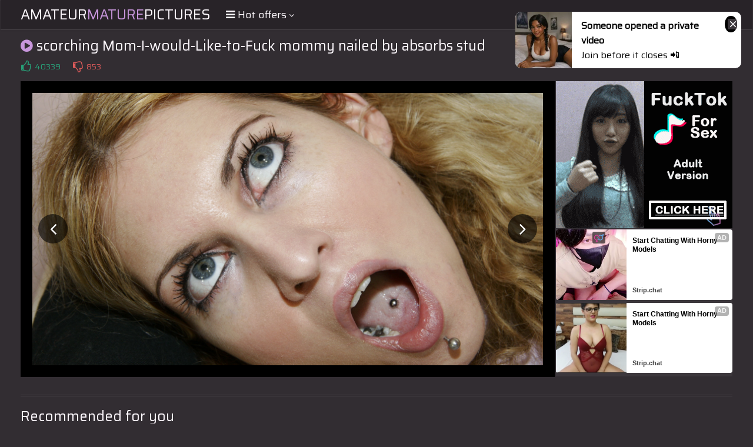

--- FILE ---
content_type: text/html; charset=UTF-8
request_url: https://s.orbsrv.com/splash.php?native-settings=1&idzone=4777638&p=&scr_info=bmF0aXZlYWRzfHwx
body_size: 8066
content:
{"layout":{"widgetHeaderContentHtml":"<a target=\"_blank\" href=\"https:\/\/www.exoclick.com\" rel=\"nofollow\">Powered By <span><\/span><\/a>","branding_logo":"\/\/s3t3d2y1.afcdn.net\/widget-branding-logo.png","branding_logo_hover":"\/\/s3t3d2y1.afcdn.net\/widget-branding-logo-hover.png","itemsPerRow":6,"itemsPerCol":1,"font_family":"Arial, Helvetica, Verdana, sans-serif","header_font_size":"12px","header_font_color":"#999999","widget_background_color":"transparent","widget_width":"1640px","minimum_width_for_full_sized_layout":"450px","item_height":"300px","item_padding":"10px","image_height":"150px","image_width":"265px","text_margin_top":"3px","text_margin_bottom":"3px","text_margin_left":"0px","text_margin_right":"0px","title_font_size":"16px","title_font_color":"#000000","title_font_weight":"normal","title_decoration":"none","title_hover_color":"#0000FF","title_hover_font_weight":"normal","title_hover_decoration":"none","description_font_size":"14px","description_font_color":"#555555","description_font_weight":"normal","description_decoration":"none","description_hover_color":"#0055FF","description_hover_font_weight":"normal","description_hover_decoration":"none","open_in_new_window":1,"mobile_responsive_type":1,"header_is_on_top":1,"header_text_align":"right","title_enabled":1,"description_enabled":1,"image_border_size":"","image_border_color":"","text_align":"left","customcss_enabled":0,"customcss":null,"header_enabled":0,"mobile_breakpoint":450,"spacing_v":10,"spacing_h":10,"zoom":1,"mobile_rows":2,"mobile_cols":1,"use_v2_script":1,"text_enabled":1,"mobile_image_width":300,"mobile_text_box_size":90,"mobile_text_enabled":1,"mobile_text_position":"bottom","mobile_image_height":300,"delaySeconds":0,"frequency":0,"frequencyCount":0,"publisherAdType":"native-recommendation","adTriggerType":"","popTriggerMethod":"","popTriggerClasses":"","item_spacing_on_each_side":"5px","text_position":"bottom","text_box_size":"90px","widget_height":"240px","brand_enabled":1,"brand_font_size":"11px","brand_font_color":"#555555","brand_font_weight":"normal","brand_decoration":"none"},"data":[{"image":"https:\/\/s3t3d2y1.afcdn.net\/library\/475567\/ba32483a7194f30818441e660364ef1bccb9767c.jpg","optimum_image":"https:\/\/s3t3d2y1.afcdn.net\/library\/475567\/7d5996b1e99f573d7fb0abe365e5ac3820c378c5.webp","url":"https:\/\/s.orbsrv.com\/click.php?d=H4sIAAAAAAAAA31T23KbMBD9Fb34sR5JIAGPHaepW9.SGOM0Lx4QYIi5WQjHePTxXWFPmuk0HaHLao92dc4KhzGXYq6JzpRq2pH1dUTv4YtDldjnsahLMHIziCIXh3GTNSPrXoysO0IYGVF.SHowPC4ytacioxX1Umzbnpsde8YB0Eqxy.pWVWGZADIsIXInYexk0uTCTO01Dz.FMg9VXle7PL5mwIy4BINL1NUpkS342p2SoTjk1R4gtYyfpks_mPrL6fPGZsLa0O02wNuuLI_FsVRlEc8Yxt6leV53solnPMDyOPtpBX5ANpdt1xyLrmzbweE01ror4oXBNNUqnjkPuwVlfcrKlS.ek.b1YM2nx6l3qfwegEMwE9gsw77jNAlpf75U67.dAYYL.N38.7cyW_94JXdjdqledqy0Vv5uce6j3CELUbJf3uMODih_eZbqPI_96iSDefTiL5fR6enhpQmkkvNH.6H9.[base64].AB3I7NVeRpIG200e.ZIPYJgq5mOo1DK3XiMHS5lUYuS0XsEeamlhPGcZrGvwGmk8EXYAQAAA--&cb=e2e_697d56b5142306.65637492","title":"Craigslist for Sex in Columbus Tonight\ud83d\ude18\u2764\ufe0f","description":"Rich Mature Cougars in Columbus Want to Meet You Tonight\ud83d\udc49\ud83e\udd70","brand":"Rich-Mature-Cougars.com","original_url":"https:\/\/date4x.com\/im\/click.php?c=1151&key=96chtg2ch2n29f04498hqy56&src_hostname=amateurmaturepictures.com&variation_id=115051810&conversions_tracking=ordRHNTVHTNHXU45c3U2WWV0WummqlqmtmldK5009zpXSurpdK6V0rqKJ3VTV1UzWupqlumssdK6V07p3SuldM6V0rpnOdK7P_M25yf5mOTcXepjk3LHqH9znTyuldK6V0rpXSuldK6ayu62ea2yxznSuldK6V0rpXSuldK6V0zpXTuLGEmhSIj1D.5znZ_5m3OT_Mxybi71Mcm5Y9Q_uldtTNxrtxLdTnvrVLbZTNNbvRPZpVrtrLQ4PsA-&zone_id=4777638&category_id=129&cost=0.01&site_id=968766&keyword=&country=USA&tags=amateurmaturepictures,com,gallery,scorching,mom,i,would,like,to,fuck,mommy,nailed,by,absorbs,stud,5,jpg","image_position":"50% 50%","size":"300x300"},{"image":"https:\/\/s3t3d2y1.afcdn.net\/library\/952586\/3800f178d433bf2a228877090ceeccba1629473e.jpg","optimum_image":"https:\/\/s3t3d2y1.afcdn.net\/library\/952586\/d9a1febc3fd195afa4ee0493a58a4a8e02808088.webp","url":"https:\/\/s.orbsrv.com\/click.php?d=H4sIAAAAAAAAA31U23LaMBD9Fb3wWI.ulvWYyaW0QCBgDM0L4xuJA77EF2oYfXxWtidpO01G2No9OrtarY.QUhBuc431c10X1Yhdjegd_HCS5Moq67o8WGGeAmIryUTsUOFEjvJJFAR7TiQORuyuagIyYjeEYsqkIvaI2gBRgPzUr.OmhHdTxkUSmqnqExoK66JU73BwZF9ODwgA1qur3rHBUbYj7SG7BJ9LKW3m9IADQG.pd4tgMNt2cEyNA5mY4vBgs88KHdHrrtTrJ_94jMszWFWYl.Fzkj2BnXZrCTy_8.YYwXxMDjFMdQ6vfRMeelJqAjM_OcaGExjPD6q8DMwGVd0YVMDzUjwNFZlW_P09vmpkGe93SQQheRktx_euN3bvx9s1FyFb083Gw5smzY5ZXjVpGS2C5b27EhirS7FdNWURTWwPl6.Tn8xzPbK.bJri9dikVdUtyIKt4GwzwymyeTSRi92MivNepHM33MbFy4FNx69jdclc9wLMLpvJbEz_3Ng09um5vWSrfxc9DBW4zfT7bfq8.[base64].FKko2gtf8b2t_Aj.aPZKBQrHscRv40ZIqKgEAAA-&cb=e2e_697d56b51445e9.70428679","title":"Take total control of your AI Girl on GirlfriendGPT","description":"Pussy or Anal, Big Tits or Fat Ass! You\u2019re in total control of your AI Girl","brand":"GirlfriendGPT","original_url":"https:\/\/0iio9.rttrk.com\/69735e8258d89a1dbbf4170b?sub1=120237916&sub2=amateurmaturepictures.com&sub3=129&sub4=7751464&sub5=USA&sub6=968766&sub7=4777638&sub8=&sub9=&sub10=xx&sub11=8&sub12=0&sub13=amateurmaturepictures,com,gallery,scorching,mom,i,would,like,to,fuck,mommy,nailed,by,absorbs,stud,5,jpg&sub14=https:\/\/amateurmaturepictures.com&ref_id=ordRHNTVHTNHXU45c3U2WWV0WumnlnosumrdPbRNTS5009zpXSurpdK6V0rqKJ3VTV1UzWupqlumssdK6V07p3SuldM6V0rpnOdK7P_M25yf5mOTcXepjk3LHqH9znTTzuldK6V0rpXSuldK6ayu62ea2yxznSuldK6V0rpXSuldK6V0zpXTuLGEmhSIj1D.5znZ_5m3OT_Mxybi71Mcm5Y9Q_uldtLVTtrTPxxdRTtvvLZxLVxNTVXtXPpRQ4Ps&cost=0.0001","image_position":"50% 50%","size":""},{"image":"https:\/\/s3t3d2y1.afcdn.net\/library\/953622\/22848465f2c1f585657c691791554652d599c9c7.jpg","optimum_image":"https:\/\/s3t3d2y1.afcdn.net\/library\/953622\/d18fdaa0114debf462f6f2bf92bcb92470882e95.webp","url":"https:\/\/s.orbsrv.com\/click.php?d=H4sIAAAAAAAAA31SW0_jOhD.K3np40a.23lEC5zuKRSWljbLC_ItJZAbubC08o_fcUDa1dHRaiJn_M34m_HnkUpwTllA4Wkcu2FBzxbkEr5Dmw7.3T7pcfT9kNq2BtDr4bigl1bXnS4PzTe3oOdSIumM8IY7q1yhvJFWa8VxwRkzxilFNFJCGwxL5h1TBScFEVRIaZQpFkRMg.9nLmsJN4pLz7xWhSIZtxpRajwjWgjhicQCE5tJYbkvVFYQQqgxCDvjM.cZcOlpbLtKQ5vnuqr.AC7b3npAccSKoqxKPfqvVWlf5tJt7.6W6.1uuV0v83vGLb0n._0O7ae6abupbavGrThC2anLN1PfuZXYof519S_dbXf4_rSfutdqqodhDsiObqbKXcecrrlxK3n7eE34seD1zdbmvnt.oVfL12V2arY7SJzJInF09XESxGtyfD81m_8Gdwga2E5X_1zUT5tvz_g85afm4ZHX9Gb7eP1.NKXE17bmP7Lvj3DgLb_rbs2Yr03u7ly.7fuHtVlfXbk8v33Imz27Hc6.[base64].bNYhSfWT9rvYGRW5WIStw5lRRSJYJLxDyTsXnkk4q6wgvfgH5rJvuAgQAAA--&cb=e2e_697d56b5146519.26370996","title":"Hi, I\u2019m in Columbus","description":"Click to Chat","brand":"StripChat","original_url":"https:\/\/go.sexchatters.com\/easy?campaignId=7707db6eb5dc8df8eb7caa851f544bbd882a086ab186a9ed48f52f263677b8bf&userId=cc25b857e4ea8f8295ca033be42a666e271612c976c5ef89f2223bb01dbe9de4&autoplay=all&autoplayForce=1&affiliateClickId=ordRHNTVHTNHXU45c3U2WWV0WumnopuoolndK5009zpXSurpdK6V0rqKJ3VTV1UzWupqlumssdK6V07p3SuldM6V0rpnOdK7P_M25yf5mOTcXepjk3LHqH9znTVuldK6V0rpXSuldK6ayu62ea2yxznSuldK6V0rpXSuldK6V0zpXTuLGEmhSIj1D.5znZ_5m3OT_Mxybi71Mcm5Y9Q_uldvXRpPbtXNbXdRdXTrrZNbNLLdXXPZXnW4PsA-&sourceId=Exoclick&p1=7865534&p2=4777638&noc=1","image_position":"50% 50%","size":"300x300"},{"image":"https:\/\/s3t3d2y1.afcdn.net\/library\/952586\/6da979e88865fe7260602d38d99418c1294263a3.jpg","optimum_image":"https:\/\/s3t3d2y1.afcdn.net\/library\/952586\/24e6b1124942c466de4ee8ae689f632fc9247913.webp","url":"https:\/\/s.orbsrv.com\/click.php?d=[base64].nwbEcBzCx5PBgs_eIjuhVR_XqITwc0voMVhOXdfyYHx_ALrq1HO6fZXtIYD7k.xQmXcIja.[base64].PpErh1xOW53omDzYDc9naNckWlciB_e9x0k.L6_0fVso7d6W9W.f1f7.vRyv1nd62AWbCb8Dtop47LR9tU6GGNiQNZEgV4pcZUy7_bQMIdw4XDiSGFeVWwGeUHEs5WwkbybDIFhDGPUhukHdWF7yjnlhipJMDfov1AEUDRIDL0KDIFyUI46aSErLKRLZEWFOkmhXlAoOqNBTMhKCQkEMkLG9FSxEUQKTlywuMAegTYYoEwoNQPADjjjYBHSmQY.NDgaNcLYf4Mx8B3.gX8btEty8M0nYaDpxAydJ11nsGkcS61.6dphu9aj3nZ7gU3mE5OkKnRllEUiJmkkmMpIiiPssYRhTuLwF.3EcICoBAAA&cb=e2e_697d56b5148495.97985162","title":"Turn Your Fantasies into Reality","description":"Blow Job or Titjob, Deepthroat or Spreading Pussy","brand":"GirlfriendGPT","original_url":"https:\/\/0iio9.rttrk.com\/68f667ff2698ab1a0c4dfca0?sub1=128181738&sub2=amateurmaturepictures.com&sub3=129&sub4=7751462&sub5=USA&sub6=968766&sub7=4777638&sub8=&sub9=&sub10=xx&sub11=8&sub12=0&sub13=amateurmaturepictures,com,gallery,scorching,mom,i,would,like,to,fuck,mommy,nailed,by,absorbs,stud,5,jpg&sub14=https:\/\/amateurmaturepictures.com&ref_id=ordRHNTVHTNHXU45c3U2WWV0WumntmtmsotdPZXNLS5009zpXSurpdK6V0rqKJ3VTV1UzWupqlumssdK6V07p3SuldM6V0rpnOdK7P_M25yf5mOTcXepjk3LHqH9znTTzuldK6V0rpXSuldK6ayu62ea2yxznSuldK6V0rpXSuldK6V0zpXTuLGEmhSIj1D.5znZ_5m3OT_Mxybi71Mcm5Y9Q_uldLLLXtrNXtZtZprLLPrLtxvRXVRtTNTXK4Ps&cost=0.0001","image_position":"50% 50%","size":""},{"image":"https:\/\/s3t3d2y1.afcdn.net\/library\/953622\/c36e5e6a5895d5b2fb9d9a2feb6b4e9b4eb5be4f.jpg","optimum_image":"https:\/\/s3t3d2y1.afcdn.net\/library\/953622\/792b8fc37a25efdf6fc329969d0c9da4dce6e1ff.webp","url":"https:\/\/s.orbsrv.com\/click.php?d=H4sIAAAAAAAAA31TWW_bOBD.K3rxYwXepB6DTVK3ztHGjuLNS8BLjhJd1uHaBn_8DpUALRaLxQjkXPxm.GkoM6QQJgGF13HshgW9WJBr.HZtOvijfdXj6PshtW0NTq.H04JeW113utw139yCXkqJpDPCG.6scoXyRlqtFccFZ8wYpxTRSAltMCyZd0wVnBREUCGlUaZYEDENvp.xrCXcKC4981oVimTcakSp8YxoIYQnEgtMbCaF5b5QWUEIocYg7IzPnGeApaex7SoNbV7qqvrDcd321oMXR19RlFWpR_9XVdr3uXTbu4fl3SZfbu6W20fGLX0kT085eprqptvvq6Ft3IojlJ277XrqO7cSOer3q.803.T48fw0dftqqodhDsiOrqfK3cacrrl3K_nj5ZbwU8Hr.43d.u7tnd4s98vs3GxySJzBInBU9WkSxGtyOp6b9b.DOYIGNtPN16v6df3tDV.m_Nw8v_Ca3m9ebo8nU0p8a2v.d_bzBQ7028YcuqY5PIzNoT92_fPh4bC9yfvnu7w73mn2Y7j4AowM7QT0zExcHVsbaQFvh.MP_piQaBIwmZRSUAVm09rIZ4DZwVJkimAlZdA18Dr1sE6970obt3l.Ak0x4ynDqeABE8Y5kpSETzzwZBEJBcHmLWCQECikgEX.BxfNkvxnQgIJyQ4mwfenZLAwA69ls0tq8JbJrxYYSqry3SdjmxSTfY.B.pQ0uqy8S8wp0WZoezMkwzi5hCdv3S4JgX.W5FhwhhVojKMMw.UDNIpF.IxHgYt9ahjPalBSwH0IoMRXF8Lj.uKP_N9C5kMpuvoC9VKE44LQB0g8OaSxs_4wcxCp.sj6Xe0ARe5XwVELTy8rCpR5llGijNNWW8OlZBw7_w9vIYsLAgQAAA--&cb=e2e_697d56b514a292.52912494","title":"Sexy Girls Live in United States","description":"Random Video Chat","brand":"StripChat","original_url":"https:\/\/go.sexchatters.com\/easy?campaignId=7707db6eb5dc8df8eb7caa851f544bbd882a086ab186a9ed48f52f263677b8bf&userId=cc25b857e4ea8f8295ca033be42a666e271612c976c5ef89f2223bb01dbe9de4&autoplay=all&autoplayForce=1&affiliateClickId=ordRHNTVHTNHXU45c3U2WWV0WumnpqqlsondK5009zpXSurpdK6V0rqKJ3VTV1UzWupqlumssdK6V07p3SuldM6V0rpnOdK7P_M25yf5mOTcXepjk3LHqH9znTVuldK6V0rpXSuldK6ayu62ea2yxznSuldK6V0rpXSuldK6V0zpXTuLGEmhSIj1D.5znZ_5m3OT_Mxybi71Mcm5Y9Q_uldrXnbvpnnvRtnvrxprZvRvXLVrZNVpxNa4PsA-&sourceId=Exoclick&p1=7908012&p2=4777638&noc=1","image_position":"100% 0%","size":"300x300"},{"image":"https:\/\/s3t3d2y1.afcdn.net\/library\/802424\/7bc916bc35962adc953a85539bd185531f952c2e.webp","optimum_image":"","url":"https:\/\/s.orbsrv.com\/click.php?d=H4sIAAAAAAAAA31S227iMBD9Fb_0sZHt2E7yWBW6UAjQEkK2Lyg4AQK5NRdKIn98x2mlrlar1UT25MyZuy2CuUOZwurUNGV9Zz7c0Sf40jCPkvxo1PGtjtNYNkVlyCLTRvMpbIA4irvn0_Rc3BajSz3N3GR5fundQWegj3v38SOR3VQs.jGfPz6nmuuOjt1iDfjjVLjek3NHRdhICDYOljvrqxaNlXvAiip6nSw8f.ItJsGGcWlu6Hbr422b5XVWVWXTRKsgiOZbjrHTl8G6rcpoJnxcvc.eTd_zyabftuV72mZ1PRis0ly3aeRqTpkvo5m12rmUdweeLT0ZxOX5Ys4n7xOnz70tEIdgOrBWw64VNA5pd.vz9d9GH0MBXjv_Nc5O6.mZjAze5287nplLb.feun1iEVdm_LfzsgOHVbAqb_5qfo28sspf_ea6D7zo6lX5W1S.5TO2qu8VbIVYwrEpsS1LhVnYxG0FZ1vFZSL1VeulKNMgjBuMGIIrQi0iBLNtxSzLEqYNiKMjYSXYcCkCopRpUg3T_8SF9BQzbCsqhIOFQv.kIqCiY5imcdWhWhaVPMHLQRmgCfoooFmUJpcYNQU6tPKiDVmH8jBJ4wjtOxTu66La16hu2ghxdC6PSCkxlIoVJ4IzYoPGOHYIjEFByQB827VAi98aIYOqbEtAZ1Rx4MKv2qwf_uD_CB2cDDy.5wobmOgD468g2rM2dGXVdZiGHtoX6yfbFZIsZyrkB2bCluDlSmnFEZNOfAiFE4a2ZJzYnxhIvexmAwAA&cb=e2e_697d56b514c1c1.59172106","title":"Make Your Own Porn \ud83d\udc49\ud83c\udf51","description":"The best interactive porn site online \ud83d\udd25","brand":"Sex Selector","original_url":"https:\/\/landing.sexselector.com\/?ats=eyJhIjoxNDksImMiOjQzMDksIm4iOjEzMCwicyI6NzE5LCJlIjoxMDgyNSwicCI6MTF9&atc=EXO_7105924&apb=ordRHNTVHTNHXU45c3U2WWV0WumnsmrrpttdPXXdLW5009zpXSurpdK6V0rqKJ3VTV1UzWupqlumssdK6V07p3SuldM6V0rpnOdK7P_M25yf5mOTcXepjk3LHqH9znTWuldK6V0rpXSuldK6ayu62ea2yxznSuldK6V0rpXSuldK6V0zpXTuLGEmhSIj1D.5znZ_5m3OT_Mxybi71Mcm5Y9Q_uldPXPpxVPLvdTprnRVtvbXTdvTrnZdpZnK4Ps-","image_position":"100% 50%","size":"300x300"}],"ext":[]}

--- FILE ---
content_type: text/html; charset=UTF-8
request_url: https://s.orbsrv.com/splash.php?native-settings=1&idzone=4777644&p=&scr_info=bmF0aXZlYWRzfHwx
body_size: 7956
content:
{"layout":{"widgetHeaderContentHtml":"<a target=\"_blank\" href=\"https:\/\/www.exoclick.com\" rel=\"nofollow\">Powered By <span><\/span><\/a>","branding_logo":"\/\/s3t3d2y1.afcdn.net\/widget-branding-logo.png","branding_logo_hover":"\/\/s3t3d2y1.afcdn.net\/widget-branding-logo-hover.png","itemsPerRow":6,"itemsPerCol":1,"font_family":"Arial, Helvetica, Verdana, sans-serif","header_font_size":"12px","header_font_color":"#999999","widget_background_color":"inherit","widget_width":"1640px","minimum_width_for_full_sized_layout":"450px","item_height":"300px","item_padding":"10px","image_height":"150px","image_width":"265px","text_margin_top":"3px","text_margin_bottom":"3px","text_margin_left":"0px","text_margin_right":"0px","title_font_size":"16px","title_font_color":"#000000","title_font_weight":"normal","title_decoration":"none","title_hover_color":"#0000FF","title_hover_font_weight":"normal","title_hover_decoration":"none","description_font_size":"14px","description_font_color":"#555555","description_font_weight":"normal","description_decoration":"none","description_hover_color":"#0055FF","description_hover_font_weight":"normal","description_hover_decoration":"none","open_in_new_window":1,"mobile_responsive_type":1,"header_is_on_top":1,"header_text_align":"right","title_enabled":1,"description_enabled":1,"image_border_size":"","image_border_color":"","text_align":"left","customcss_enabled":0,"customcss":null,"header_enabled":0,"mobile_breakpoint":450,"spacing_v":10,"spacing_h":10,"zoom":1,"mobile_rows":2,"mobile_cols":1,"use_v2_script":1,"text_enabled":1,"mobile_image_width":300,"mobile_text_box_size":90,"mobile_text_enabled":1,"mobile_text_position":"bottom","mobile_image_height":300,"delaySeconds":0,"frequency":0,"frequencyCount":0,"publisherAdType":"native-recommendation","adTriggerType":"","popTriggerMethod":"","popTriggerClasses":"","item_spacing_on_each_side":"5px","text_position":"bottom","text_box_size":"90px","widget_height":"240px","brand_enabled":1,"brand_font_size":"11px","brand_font_color":"#555555","brand_font_weight":"normal","brand_decoration":"none"},"data":[{"image":"https:\/\/s3t3d2y1.afcdn.net\/library\/475567\/f632756d182f9e7f152a220ff5f58b3b1c86190e.jpg","optimum_image":"https:\/\/s3t3d2y1.afcdn.net\/library\/475567\/9e7f3f78eb553f591a773e5d579e4f0c6d403dfa.webp","url":"https:\/\/s.orbsrv.com\/click.php?d=H4sIAAAAAAAAA31T23LaMBD9Fb3wWI8kS7L9mCFNaQkhDcahvDC.gR3wBVkmmNHHd2UzNNNpOrIuqz3a1TkrO5y7FAtNdKZU3YzsuxF9gC8JVcrOVlwVYORmiA95vLfqrB7ZD_HIvieEkxEV.7QDwxNxpnY0zmhJvS1mzHOzY8cFABoZb7KqUWVYpIAMC4jcShhbmdZ5bKZmyCNOocxDlVflJk.GDJgTlzJwxVV5SmUDvmajZBjv83IHkEomL5MnP5j4T5PVkvHYXtLX1wDjtiiOh2OhyjqZcoy9S71atBIMEWB5nP6wAz8gy8trWx8PbdE0vcOp7UV7SGYGU5fzZOo8b2aUd1tezP14ldZve_txcpx4l9LvANgHM4HNMuxaQdOQdudLufjbGWC4gN8.fvtaZIvvb.Te4pdyveGFPfc3s3MX5Q6ZxQX_5f3cwIH1uj4F63PwXJ9VXSrly5eTShJ1XiVn6Udz9tzcfQFVLlWZDloxx3EE65UCfXeV7K4aUq9Xr1FgYAubkjW5up7yhOsIMVTxHbSErR7dlkqasi4X8ByECnfNZ5Ub0XFfu_EuPBxSOETHTVzJODP1oeOi9.[base64].DIF7cGOZq8hTT9poo2.ZIPYJgs6nmju28DycRiFNmEsTjxA3jBLObL7dusz5DZZY1MFgBAAA&cb=e2e_697d56b513eeb4.34211822","title":"Craigslist for Sex in Columbus Tonight\ud83d\ude18\u2764\ufe0f","description":"Rich Mature Cougars in Columbus Want to Meet You Tonight\ud83d\udc49\ud83e\udd70","brand":"Rich-Mature-Cougars.com","original_url":"https:\/\/date4x.com\/im\/click.php?c=1151&key=96chtg2ch2n29f04498hqy56&src_hostname=amateurmaturepictures.com&variation_id=115051824&conversions_tracking=ordRHNTVHTNHXU45c3U2WWV00ummqlqmtnpdK5009zpXSurpdK6V0rqKJ3VTV1UzWupqlumssdK6V07p3SuldM6V0rpnOdK7P_M25yf5mOTcXepjk3LHqH9znTyuldK6V0rpXSuldK6ayu62ea2yxznSuldK6V0rpXSuldK6V0zpXTuLGEmhSIj1D.5znZ_5m3OT_Mxybi71Mcm5Y9Q_uldZZpvVZxVPpxtpnttTrRvtddtxXdxrTbO4PsA-&zone_id=4777644&category_id=129&cost=0.01&site_id=968766&keyword=&country=USA&tags=amateurmaturepictures,com,gallery,scorching,mom,i,would,like,to,fuck,mommy,nailed,by,absorbs,stud,5,jpg","image_position":"50% 50%","size":"300x300"},{"image":"https:\/\/s3t3d2y1.afcdn.net\/library\/952586\/e16fa0214697fc5c1138c56b9bfb4ca82a643765.jpg","optimum_image":"https:\/\/s3t3d2y1.afcdn.net\/library\/952586\/edcc3394f8e202109a0ff9044cbc4021e679bebe.webp","url":"https:\/\/s.orbsrv.com\/click.php?d=H4sIAAAAAAAAA31T23LaMBD9Fb3wWI_ush8zuZQWAykYQ_PC4FvigC_4QoHRx3dle5K202RkW2dXZ1er9ZFSgnDJNdYvTVPWI3Yzog_w4DQtHKtqmmpvhUUGHmknUtqUJ4FwqB3JCGMu4iQYsYe6DciI3REqJMWU8RGV4KLg2mW7Jm4r.LZVXKahmeo.oaGwLsrpDQ6G6svpHQIcq.VNb0gwHGkrKXtbgc2VUpIPbBscPXLeEMEAz.fBMDXaAzbF4QGzjwod0duu1Nvn3eEQVxdAdVhU4UuaPwPOurUU3l9Fe4hgPqT7GKamgE_ShvuelJnAfJceYsMJjLUL6qIKzAZ10xqvgPe1fB4qMq34.3981sgqTrZpBCFFFS3GM88fe7PxZsVFyFZ0vfYxbrP8WOWHvCijx6fNzF0LjJ1ruVm2VRlNpI.r4.Q78z2frK7rtjwe2qyuuwVVsiWcbWo4ZT6PJupxO6Xikohs7oWbuHzdM3d8HDvX3POuwOyymcwG7i6tpPGOXs7XfPnvoo.hAq91v95nL8tvr.TOEtf8aSsyNve20_MlSBWZhpn46fzYQkA0c_2F655OlbvIF2U.[base64].Af_fdAuyML3X4SGphM9dJ50ncG6tkxp1alrh.laz3rf7QSbzCcaOw6O41gpR9GQJaFiCQ2Yw4Qj7IBF4jdM5RB_qAQAAA--&cb=e2e_697d56b5141047.27657858","title":"Feeling bored? Your AI slut is waiting ...","description":"Dominant or Submissive. Wifey or Wild. Create your AI Girl Instantly","brand":"GirlfriendGPT","original_url":"https:\/\/0iio9.rttrk.com\/68f66824fb5928d6d0045efb?sub1=125620234&sub2=amateurmaturepictures.com&sub3=129&sub4=7751464&sub5=USA&sub6=968766&sub7=4777644&sub8=&sub9=&sub10=xx&sub11=8&sub12=0&sub13=amateurmaturepictures,com,gallery,scorching,mom,i,would,like,to,fuck,mommy,nailed,by,absorbs,stud,5,jpg&sub14=https:\/\/amateurmaturepictures.com&ref_id=ordRHNTVHTNHXU45c3U2WWV00umnqrnlnopdPZXNLW5009zpXSurpdK6V0rqKJ3VTV1UzWupqlumssdK6V07p3SuldM6V0rpnOdK7P_M25yf5mOTcXepjk3LHqH9znTTzuldK6V0rpXSuldK6ayu62ea2yxznSuldK6V0rpXSuldK6V0zpXTuLGEmhSIj1D.5znZ_5m3OT_Mxybi71Mcm5Y9Q_ulddNLVRLLvvrLRnRpnNtrnNVXNZvVNLrXs4Ps&cost=0.0001","image_position":"50% 50%","size":""},{"image":"https:\/\/s3t3d2y1.afcdn.net\/library\/953622\/22848465f2c1f585657c691791554652d599c9c7.jpg","optimum_image":"https:\/\/s3t3d2y1.afcdn.net\/library\/953622\/d18fdaa0114debf462f6f2bf92bcb92470882e95.webp","url":"https:\/\/s.orbsrv.com\/click.php?d=H4sIAAAAAAAAA31SyW7bMBD9FV18rMCd1DFokjq1E7vxEreXgJtsJVoYLalt8ONLKgESFEUxAjnzOHwzfBouGKWYeOAPfe.[base64].w73q63cHN.GNxLOVRdNx5wh1dDaW5jjqsXZsaXj7eInnJaLdZ6Z93TM55PX6bZuV5vQ.JIFomjK08DQ1ai0_Fcr_4.3ILQwHqYf7uqDqubJ3iZ0nP965FWeLF.vD2eVMHhra7oz.zHY7hg5sd6d3T9vXNLcxf2erncKXXn1Pz.da0WZNldfAmKdM0Q5BmVuDo2OsoSUAfjD36bkBiiEBLOOSMxrBsd9fRhdiBnmUBQcO5lFXQd2rAOrXWFjts4Px6nkNCUwJRRDxEmGcYA.Xe.gGSRCXhGxs3DYN5jjCKM_sMLRkv.mZCEhGQfJsG2p6TTYQYORb1PqoAWye8mKJSUxbNN.ibJB_0cD6pTUsuitCZRp0SqrmlVl3T9YBKaPLl9Enp6L0khowSK4BEKMhge70OjkPn382givOLNg3B0veAsvAd5GnJD6Deri0_5H4bGSym4.kI9SAGMCwBvJPFml8bO2tdRgyjVW9ZHtddQZDHzlnCMs5xhDSjKslxilUnNGASQ59CIP2RX9xUCBAAA&cb=e2e_697d56b5142fa2.28686777","title":"Hi, I\u2019m in Columbus","description":"Click to Chat","brand":"StripChat","original_url":"https:\/\/go.sexchatters.com\/easy?campaignId=7707db6eb5dc8df8eb7caa851f544bbd882a086ab186a9ed48f52f263677b8bf&userId=cc25b857e4ea8f8295ca033be42a666e271612c976c5ef89f2223bb01dbe9de4&autoplay=all&autoplayForce=1&affiliateClickId=ordRHNTVHTNHXU45c3U2WWV00umnopuoolndK5009zpXSurpdK6V0rqKJ3VTV1UzWupqlumssdK6V07p3SuldM6V0rpnOdK7P_M25yf5mOTcXepjk3LHqH9znTVuldK6V0rpXSuldK6ayu62ea2yxznSuldK6V0rpXSuldK6V0zpXTuLGEmhSIj1D.5znZ_5m3OT_Mxybi71Mcm5Y9Q_ulddLxnXxptRppPdNptRnPPXbbNpbLRvTbO4PsA-&sourceId=Exoclick&p1=7865534&p2=4777644&noc=1","image_position":"50% 50%","size":"300x300"},{"image":"https:\/\/s3t3d2y1.afcdn.net\/library\/953622\/7a309aa70e01be45635f75d32e3d2759fa64a94d.jpg","optimum_image":"https:\/\/s3t3d2y1.afcdn.net\/library\/953622\/fb31fe3e98b67d1b1bade1196e3271bbca89cda9.webp","url":"https:\/\/s.orbsrv.com\/click.php?d=H4sIAAAAAAAAA31S207jMBD9lbz0kch3O49ogS3bUlgaAssL8i1taG7NhW0rf_zaAQm0Wq0mssdnxmfGJ8MTIABgDrjtMLT9DJ_P0JX_Nk3c24PeymGwXR_rpvKglf1xhq.0rFpZbOprM8MXnANuFLOKGi1MLqziWkpBYU4JUcoIgSQQTCrol8QaInKKcsQw41wJlc8QG3vbTVxaI6oE5ZZYKXKBEqolwFhZgiRjzCIOGUQ64UxTm4skRwhhpQA0yibGEs8lx6FpS.nbvJBl.QW4ajptPQoDludFWcjBfisLvZtKN525n6_SbJ6u5k8PhGr8gB4fMwDGqm73.7Lbd2ZBAUhO7dN67FqzYBno9osfOEsz.HB6HNt9OVZ9PwV4i9djaW5CTlvfmgW_e7lB9JjT6jbVT7Z93eHlfD9PTnWa.cSJLBAHVx5HhqxEx8OpXv8dzIBvIB2X3y.r7fr6FV7E9FQ_v9AK36YvN4ejKji80RX9lfx88ReWd7XJlofD_ZAun.rl26o.rO7v29VzlnXpYbUmd_35mVekb0Yvz6TE5aHRQRaPtjD84PcJCUfkj4RzzkiQum500NP52YGcJQJBwbmTldd17Pw6drYtdNim.XE4hoTGBMaMOogIpYBR5j74PJIEJuAYmTYHvTmHMQow.g8vmCz6Z0LkE6KNnwTbHaNe.xnYFvUmqjxaRL8br1BUFjsbDU2Uj3oXAtUxqmVRWhOpYyRV33Sqj_phNBGNXttN5Bz5KEkhowQK7xEKEugf73yjkLmPeDDhX_HuQTi5TnDm34Mc9bn.6B7W51_yPw1Nl2JweUYdiAEMCwDvJOFmH4fOurdJgyDVe9ZntTdf5HbhfGM5kNIikxOcWyylzHmCKVSSCITAH0y2bRMCBAAA&cb=e2e_697d56b5144f10.58103876","title":"I'm Stripping Live Right Now","description":"Come to my Room & Find Out!","brand":"StripChat","original_url":"https:\/\/go.sexchatters.com\/easy?campaignId=7707db6eb5dc8df8eb7caa851f544bbd882a086ab186a9ed48f52f263677b8bf&userId=cc25b857e4ea8f8295ca033be42a666e271612c976c5ef89f2223bb01dbe9de4&autoplay=all&autoplayForce=1&affiliateClickId=ordRHNTVHTNHXU45c3U2WWV00umnpqqlrqrdK5009zpXSurpdK6V0rqKJ3VTV1UzWupqlumssdK6V07p3SuldM6V0rpnOdK7P_M25yf5mOTcXepjk3LHqH9znTVuldK6V0rpXSuldK6ayu62ea2yxznSuldK6V0rpXSuldK6V0zpXTuLGEmhSIj1D.5znZ_5m3OT_Mxybi71Mcm5Y9Q_uldLPndVLxxRtTLXnLvNnxNRRpNZVVrTxNS4PsA-&sourceId=Exoclick&p1=7908006&p2=4777644&noc=1","image_position":"50% 50%","size":"300x300"},{"image":"https:\/\/s3t3d2y1.afcdn.net\/library\/952586\/6da979e88865fe7260602d38d99418c1294263a3.jpg","optimum_image":"https:\/\/s3t3d2y1.afcdn.net\/library\/952586\/24e6b1124942c466de4ee8ae689f632fc9247913.webp","url":"https:\/\/s.orbsrv.com\/click.php?d=H4sIAAAAAAAAA31UWXObMBD.K3rxYxndEo.ZHHXrszE.mhePATkhNkc4UtujH98VMEnbaTICtLva49PqE0oJwiW12D7VdVEN2NWA3sGDkyT3vbKuy4MX5SlYpN5LqSnfh8KnOpYxxlyYfThgd1UTkgG7IVQTTRTTAyrBRMG0S3e1aUr4NqUpkshNVZfQubA2yu8UDorq4HQGAYbl4qpTJCi.[base64].XVxhQBA046.36dPi2zO58cQle9iKlM2C7eR0DhNFJlEqfvo_thAQz.Ps_qGOg3FWF5vTdBPE8Sq8j6encPM6LyM.h3bKKK9qd7QexphYoDVR0teUaKXshz20zCNceJx4Utg3FtueXmDxXSZsJW8nS2BYyxh1ZvpJXihPOafcUiUJlhb91xWBK.opht4IhoA5KEEttZAjFqpz5EiFWkqhjlAoPKOeTMhRCQkENELWihYqtoJIwYkGiQvsE2iDBciEUts7uKFhQ51ESCtauGiwNQpp3L_BWriHf_i_D9oGefj2CxT0oOV950nbGWwrz0ErX9t2uK51Xu_VXqHIbGR5CJfbcMMihY0WVAsT8mgPv5pQUyPMb2kI97uoBAAA&cb=e2e_697d56b51471d1.75976813","title":"Turn Your Fantasies into Reality","description":"Blow Job or Titjob, Deepthroat or Spreading Pussy","brand":"GirlfriendGPT","original_url":"https:\/\/0iio9.rttrk.com\/68f66824fb5928d6d0045efb?sub1=128181738&sub2=amateurmaturepictures.com&sub3=129&sub4=7751462&sub5=USA&sub6=968766&sub7=4777644&sub8=&sub9=&sub10=xx&sub11=8&sub12=0&sub13=amateurmaturepictures,com,gallery,scorching,mom,i,would,like,to,fuck,mommy,nailed,by,absorbs,stud,5,jpg&sub14=https:\/\/amateurmaturepictures.com&ref_id=ordRHNTVHTNHXU45c3U2WWV00umntmtmsotdPZXNLW5009zpXSurpdK6V0rqKJ3VTV1UzWupqlumssdK6V07p3SuldM6V0rpnOdK7P_M25yf5mOTcXepjk3LHqH9znTTzuldK6V0rpXSuldK6ayu62ea2yxznSuldK6V0rpXSuldK6V0zpXTuLGEmhSIj1D.5znZ_5m3OT_Mxybi71Mcm5Y9Q_ulddPdnRZtdTLntpXxNXTddVbRdNxbXvPrc4Ps&cost=0.0001","image_position":"50% 50%","size":""},{"image":"https:\/\/s3t3d2y1.afcdn.net\/library\/953622\/c36e5e6a5895d5b2fb9d9a2feb6b4e9b4eb5be4f.jpg","optimum_image":"https:\/\/s3t3d2y1.afcdn.net\/library\/953622\/792b8fc37a25efdf6fc329969d0c9da4dce6e1ff.webp","url":"https:\/\/s.orbsrv.com\/click.php?d=H4sIAAAAAAAAA31SyW7bMBD9FV18jEBS3HQMmqROHdupt7i.[base64].jassqEa_NBZNkX4KmslXEo9FiSpFkqWvMtS9WhL13WejacLFbDxWS4XmKioiV6e1sB0OVFdTxmTZHpEQEgvlbreVdXekRXoD6OfkSrxQour29ddcy6vGn6AKuieZfpsc.piqkesdftGJFLQvLpQq1N9X6IXobHYXwtFiuX2JN5Yu.KS0eREehyvhbzv4Mr4BpYdC_fH_P9_PkdPoTkWmy2JI.mi.34fJEpg2OVk1_xz627UM829eQ0q9rzqZjVctK.bE7r16qtipPUG53j1.b.zinSlJ2Tp1fi8VwqL4tDK.h_8G1C_BG5I2aMUeylLkrl9bRudiCjMUeQM2ZF7nTtard2talS5bd.fmwUQkxCDENKLESYEMAQsB98Dok9E7AU95uFzqyNIuRh9B9e0Fvwz4TAJQQ7NwmmvgSNcjOwT4tdkDs0DX6XTqEgSw8maMsg6dTBB_JLUIg0MzqQl0DIpqxlEzRtpwMSvFe7wFr6UZJASjDkzsMExNA93rpGIbUfcW_cveLmQdi7ljPq3oMscbnuaJfz.y_5n4b6SyF4vCMWhAD6BYAbib_ZhL6z.tRr4KW6ZX1WO7ki05GFGLCIYcmN0RpqwmOFDHBNUBijmME_JXactAIEAAA-&cb=e2e_697d56b5149361.03226073","title":"Sexy Girls Live in United States","description":"Random Video Chat","brand":"StripChat","original_url":"https:\/\/go.sexchatters.com\/easy?campaignId=7707db6eb5dc8df8eb7caa851f544bbd882a086ab186a9ed48f52f263677b8bf&userId=cc25b857e4ea8f8295ca033be42a666e271612c976c5ef89f2223bb01dbe9de4&autoplay=all&autoplayForce=1&affiliateClickId=ordRHNTVHTNHXU45c3U2WWV00umnpqqlsnldK5009zpXSurpdK6V0rqKJ3VTV1UzWupqlumssdK6V07p3SuldM6V0rpnOdK7P_M25yf5mOTcXepjk3LHqH9znTVuldK6V0rpXSuldK6ayu62ea2yxznSuldK6V0rpXSuldK6V0zpXTuLGEmhSIj1D.5znZ_5m3OT_Mxybi71Mcm5Y9Q_uldrRZrNvRptxvnRrbNtLZvXPptpnvbdZdm4PsA-&sourceId=Exoclick&p1=7908010&p2=4777644&noc=1","image_position":"100% 0%","size":"300x300"}],"ext":[]}